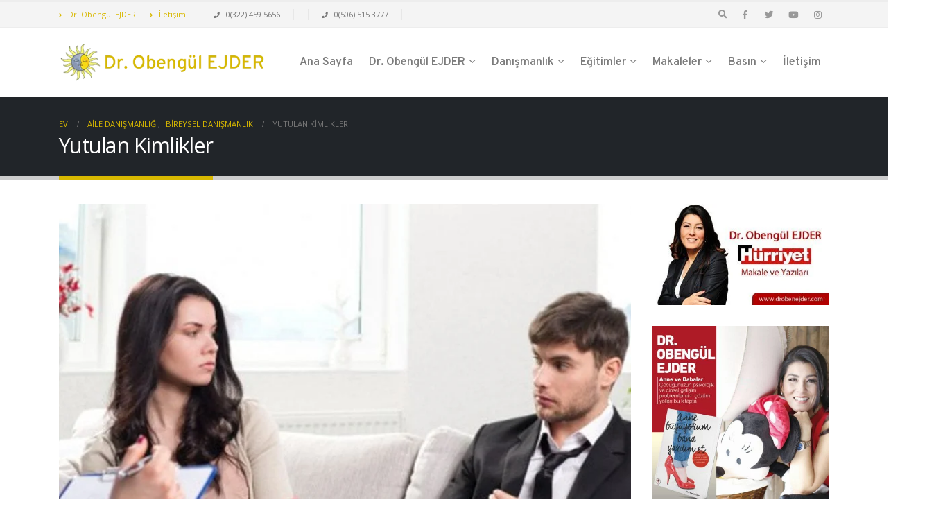

--- FILE ---
content_type: text/html; charset=UTF-8
request_url: https://drobenejder.com/yutulan-kimlikler/
body_size: 23222
content:
<!DOCTYPE html><html lang="tr"><head><meta charset="UTF-8">
<!--[if IE]><meta http-equiv='X-UA-Compatible' content='IE=edge,chrome=1'><![endif]--><meta name="viewport" content="width=device-width, initial-scale=1.0, minimum-scale=1.0"><link rel="profile" href="http://gmpg.org/xfn/11" /><link rel="pingback" href="https://drobenejder.com/xmlrpc.php" /><link rel="shortcut icon" href="//drobenejder.com/wp-content/themes/porto/images/logo/favicon.ico" type="image/x-icon" /><link rel="apple-touch-icon" href="//drobenejder.com/wp-content/themes/porto/images/logo/apple-touch-icon.png"><link rel="apple-touch-icon" sizes="120x120" href="//drobenejder.com/wp-content/themes/porto/images/logo/apple-touch-icon_120x120.png"><link rel="apple-touch-icon" sizes="76x76" href="//drobenejder.com/wp-content/themes/porto/images/logo/apple-touch-icon_76x76.png"><link rel="apple-touch-icon" sizes="152x152" href="//drobenejder.com/wp-content/themes/porto/images/logo/apple-touch-icon_152x152.png"><meta name='robots' content='index, follow, max-image-preview:large, max-snippet:-1, max-video-preview:-1' /><title>Yutulan Kimlikler - Dr. Obengül Ejder Özel Aile Danışmanlığı Merkezi</title><link rel="canonical" href="https://drobenejder.com/yutulan-kimlikler/" /><meta property="og:locale" content="tr_TR" /><meta property="og:type" content="article" /><meta property="og:title" content="Yutulan Kimlikler - Dr. Obengül Ejder Özel Aile Danışmanlığı Merkezi" /><meta property="og:description" content="ÇOCUKLARININ HAYATLARINI YUTAN EBEVEYNLER Son zamanlarda gerginim ve mutsuzum. Geceleri uyumakta zorluk çekiyorum, birkaç kadeh bir şeyler içersem biraz gevşiyorum, sonra bir koltukta uyuya kalıyorum. İki kızım da  akşamları onlarla ilgilenmediğimi söylüyor. Son zamanlarda annemler yüzünden eşimle çok sık tartışıyoruz. Sanırım artık kendime zarar veriyorum.    Eskişehir’de İşletme Fakültesi bitirmiş olan , 38 yaşındaki bu [&hellip;]" /><meta property="og:url" content="https://drobenejder.com/yutulan-kimlikler/" /><meta property="og:site_name" content="Dr. Obengül Ejder Özel Aile Danışmanlığı Merkezi" /><meta property="article:publisher" content="https://www.facebook.com/drobenejder" /><meta property="article:published_time" content="2017-12-19T08:57:27+00:00" /><meta property="article:modified_time" content="2019-03-15T07:02:45+00:00" /><meta property="og:image" content="https://i0.wp.com/drobenejder.com/wp-content/uploads/2017/12/YUTULAN2.jpg?fit=850%2C640&ssl=1" /><meta property="og:image:width" content="850" /><meta property="og:image:height" content="640" /><meta property="og:image:type" content="image/jpeg" /><meta name="author" content="Dr. Obengül EJDER" /><meta name="twitter:card" content="summary_large_image" /><meta name="twitter:creator" content="@drobenejder" /><meta name="twitter:site" content="@drobenejder" /><meta name="twitter:label1" content="Yazan:" /><meta name="twitter:data1" content="Dr. Obengül EJDER" /><meta name="twitter:label2" content="Tahmini okuma süresi" /><meta name="twitter:data2" content="3 dakika" /> <script type="application/ld+json" class="yoast-schema-graph">{"@context":"https://schema.org","@graph":[{"@type":"Article","@id":"https://drobenejder.com/yutulan-kimlikler/#article","isPartOf":{"@id":"https://drobenejder.com/yutulan-kimlikler/"},"author":{"name":"Dr. Obengül EJDER","@id":"https://drobenejder.com/#/schema/person/65ab5bf3fab18e0405128d962d88a24c"},"headline":"Yutulan Kimlikler","datePublished":"2017-12-19T08:57:27+00:00","dateModified":"2019-03-15T07:02:45+00:00","mainEntityOfPage":{"@id":"https://drobenejder.com/yutulan-kimlikler/"},"wordCount":647,"publisher":{"@id":"https://drobenejder.com/#organization"},"image":{"@id":"https://drobenejder.com/yutulan-kimlikler/#primaryimage"},"thumbnailUrl":"https://i0.wp.com/drobenejder.com/wp-content/uploads/2017/12/YUTULAN2.jpg?fit=850%2C640&ssl=1","articleSection":["Aile Danışmanlığı","Bireysel Danışmanlık"],"inLanguage":"tr"},{"@type":"WebPage","@id":"https://drobenejder.com/yutulan-kimlikler/","url":"https://drobenejder.com/yutulan-kimlikler/","name":"Yutulan Kimlikler - Dr. Obengül Ejder Özel Aile Danışmanlığı Merkezi","isPartOf":{"@id":"https://drobenejder.com/#website"},"primaryImageOfPage":{"@id":"https://drobenejder.com/yutulan-kimlikler/#primaryimage"},"image":{"@id":"https://drobenejder.com/yutulan-kimlikler/#primaryimage"},"thumbnailUrl":"https://i0.wp.com/drobenejder.com/wp-content/uploads/2017/12/YUTULAN2.jpg?fit=850%2C640&ssl=1","datePublished":"2017-12-19T08:57:27+00:00","dateModified":"2019-03-15T07:02:45+00:00","breadcrumb":{"@id":"https://drobenejder.com/yutulan-kimlikler/#breadcrumb"},"inLanguage":"tr","potentialAction":[{"@type":"ReadAction","target":["https://drobenejder.com/yutulan-kimlikler/"]}]},{"@type":"ImageObject","inLanguage":"tr","@id":"https://drobenejder.com/yutulan-kimlikler/#primaryimage","url":"https://i0.wp.com/drobenejder.com/wp-content/uploads/2017/12/YUTULAN2.jpg?fit=850%2C640&ssl=1","contentUrl":"https://i0.wp.com/drobenejder.com/wp-content/uploads/2017/12/YUTULAN2.jpg?fit=850%2C640&ssl=1","width":850,"height":640},{"@type":"BreadcrumbList","@id":"https://drobenejder.com/yutulan-kimlikler/#breadcrumb","itemListElement":[{"@type":"ListItem","position":1,"name":"Ana sayfa","item":"https://drobenejder.com/"},{"@type":"ListItem","position":2,"name":"Yutulan Kimlikler"}]},{"@type":"WebSite","@id":"https://drobenejder.com/#website","url":"https://drobenejder.com/","name":"Dr. Obengül Ejder Özel Aile Danışmanlığı Merkezi","description":"Evlilik Terapisi, Cinsel Terapi, Vajinismus, Erken Boşalma, Madde Bağımlılığı, Psikoterapi, Psikolojik Destek","publisher":{"@id":"https://drobenejder.com/#organization"},"potentialAction":[{"@type":"SearchAction","target":{"@type":"EntryPoint","urlTemplate":"https://drobenejder.com/?s={search_term_string}"},"query-input":{"@type":"PropertyValueSpecification","valueRequired":true,"valueName":"search_term_string"}}],"inLanguage":"tr"},{"@type":"Organization","@id":"https://drobenejder.com/#organization","name":"Dr. Obengül EJDER, Aile ve Evilik Terapisti, Psikoterapist","url":"https://drobenejder.com/","logo":{"@type":"ImageObject","inLanguage":"tr","@id":"https://drobenejder.com/#/schema/logo/image/","url":"https://i1.wp.com/drobenejder.com/wp-content/uploads/2019/03/dr-obengul-ejder-logo-1.png?fit=450%2C90&ssl=1","contentUrl":"https://i1.wp.com/drobenejder.com/wp-content/uploads/2019/03/dr-obengul-ejder-logo-1.png?fit=450%2C90&ssl=1","width":450,"height":90,"caption":"Dr. Obengül EJDER, Aile ve Evilik Terapisti, Psikoterapist"},"image":{"@id":"https://drobenejder.com/#/schema/logo/image/"},"sameAs":["https://www.facebook.com/drobenejder","https://x.com/drobenejder","https://instagram.com/drobenejder/","https://www.youtube.com/channel/UCCfuqO3o--IL6KdzTKpSuOw"]},{"@type":"Person","@id":"https://drobenejder.com/#/schema/person/65ab5bf3fab18e0405128d962d88a24c","name":"Dr. Obengül EJDER","image":{"@type":"ImageObject","inLanguage":"tr","@id":"https://drobenejder.com/#/schema/person/image/","url":"https://secure.gravatar.com/avatar/26adb7f9368173defcf5c39743fc428f8507e51daf7b1db5f7058bfc5cdf0c7b?s=96&d=mm&r=g","contentUrl":"https://secure.gravatar.com/avatar/26adb7f9368173defcf5c39743fc428f8507e51daf7b1db5f7058bfc5cdf0c7b?s=96&d=mm&r=g","caption":"Dr. Obengül EJDER"}}]}</script> <link rel='dns-prefetch' href='//www.googletagmanager.com' /><link rel='dns-prefetch' href='//stats.wp.com' /><link rel='dns-prefetch' href='//v0.wordpress.com' /><link rel='preconnect' href='//i0.wp.com' /><link rel="alternate" type="application/rss+xml" title="Dr. Obengül Ejder Özel Aile Danışmanlığı Merkezi &raquo; akışı" href="https://drobenejder.com/feed/" /><link rel="alternate" title="oEmbed (JSON)" type="application/json+oembed" href="https://drobenejder.com/wp-json/oembed/1.0/embed?url=https%3A%2F%2Fdrobenejder.com%2Fyutulan-kimlikler%2F" /><link rel="alternate" title="oEmbed (XML)" type="text/xml+oembed" href="https://drobenejder.com/wp-json/oembed/1.0/embed?url=https%3A%2F%2Fdrobenejder.com%2Fyutulan-kimlikler%2F&#038;format=xml" /><style>@media screen and (max-width: 650px) {body {padding-bottom:60px;}}</style><style id='wp-img-auto-sizes-contain-inline-css' type='text/css'>img:is([sizes=auto i],[sizes^="auto," i]){contain-intrinsic-size:3000px 1500px}
/*# sourceURL=wp-img-auto-sizes-contain-inline-css */</style><link data-optimized="2" rel="stylesheet" href="https://drobenejder.com/wp-content/litespeed/css/c64321a25843864e692ffae930ee93d5.css?ver=bb3d7" /><style id='global-styles-inline-css' type='text/css'>:root{--wp--preset--aspect-ratio--square: 1;--wp--preset--aspect-ratio--4-3: 4/3;--wp--preset--aspect-ratio--3-4: 3/4;--wp--preset--aspect-ratio--3-2: 3/2;--wp--preset--aspect-ratio--2-3: 2/3;--wp--preset--aspect-ratio--16-9: 16/9;--wp--preset--aspect-ratio--9-16: 9/16;--wp--preset--color--black: #000000;--wp--preset--color--cyan-bluish-gray: #abb8c3;--wp--preset--color--white: #ffffff;--wp--preset--color--pale-pink: #f78da7;--wp--preset--color--vivid-red: #cf2e2e;--wp--preset--color--luminous-vivid-orange: #ff6900;--wp--preset--color--luminous-vivid-amber: #fcb900;--wp--preset--color--light-green-cyan: #7bdcb5;--wp--preset--color--vivid-green-cyan: #00d084;--wp--preset--color--pale-cyan-blue: #8ed1fc;--wp--preset--color--vivid-cyan-blue: #0693e3;--wp--preset--color--vivid-purple: #9b51e0;--wp--preset--color--primary: #d8b800;--wp--preset--color--secondary: #e36159;--wp--preset--color--tertiary: #2baab1;--wp--preset--color--quaternary: #383f48;--wp--preset--color--dark: #212529;--wp--preset--color--light: #ffffff;--wp--preset--gradient--vivid-cyan-blue-to-vivid-purple: linear-gradient(135deg,rgb(6,147,227) 0%,rgb(155,81,224) 100%);--wp--preset--gradient--light-green-cyan-to-vivid-green-cyan: linear-gradient(135deg,rgb(122,220,180) 0%,rgb(0,208,130) 100%);--wp--preset--gradient--luminous-vivid-amber-to-luminous-vivid-orange: linear-gradient(135deg,rgb(252,185,0) 0%,rgb(255,105,0) 100%);--wp--preset--gradient--luminous-vivid-orange-to-vivid-red: linear-gradient(135deg,rgb(255,105,0) 0%,rgb(207,46,46) 100%);--wp--preset--gradient--very-light-gray-to-cyan-bluish-gray: linear-gradient(135deg,rgb(238,238,238) 0%,rgb(169,184,195) 100%);--wp--preset--gradient--cool-to-warm-spectrum: linear-gradient(135deg,rgb(74,234,220) 0%,rgb(151,120,209) 20%,rgb(207,42,186) 40%,rgb(238,44,130) 60%,rgb(251,105,98) 80%,rgb(254,248,76) 100%);--wp--preset--gradient--blush-light-purple: linear-gradient(135deg,rgb(255,206,236) 0%,rgb(152,150,240) 100%);--wp--preset--gradient--blush-bordeaux: linear-gradient(135deg,rgb(254,205,165) 0%,rgb(254,45,45) 50%,rgb(107,0,62) 100%);--wp--preset--gradient--luminous-dusk: linear-gradient(135deg,rgb(255,203,112) 0%,rgb(199,81,192) 50%,rgb(65,88,208) 100%);--wp--preset--gradient--pale-ocean: linear-gradient(135deg,rgb(255,245,203) 0%,rgb(182,227,212) 50%,rgb(51,167,181) 100%);--wp--preset--gradient--electric-grass: linear-gradient(135deg,rgb(202,248,128) 0%,rgb(113,206,126) 100%);--wp--preset--gradient--midnight: linear-gradient(135deg,rgb(2,3,129) 0%,rgb(40,116,252) 100%);--wp--preset--font-size--small: 13px;--wp--preset--font-size--medium: 20px;--wp--preset--font-size--large: 36px;--wp--preset--font-size--x-large: 42px;--wp--preset--spacing--20: 0.44rem;--wp--preset--spacing--30: 0.67rem;--wp--preset--spacing--40: 1rem;--wp--preset--spacing--50: 1.5rem;--wp--preset--spacing--60: 2.25rem;--wp--preset--spacing--70: 3.38rem;--wp--preset--spacing--80: 5.06rem;--wp--preset--shadow--natural: 6px 6px 9px rgba(0, 0, 0, 0.2);--wp--preset--shadow--deep: 12px 12px 50px rgba(0, 0, 0, 0.4);--wp--preset--shadow--sharp: 6px 6px 0px rgba(0, 0, 0, 0.2);--wp--preset--shadow--outlined: 6px 6px 0px -3px rgb(255, 255, 255), 6px 6px rgb(0, 0, 0);--wp--preset--shadow--crisp: 6px 6px 0px rgb(0, 0, 0);}:where(.is-layout-flex){gap: 0.5em;}:where(.is-layout-grid){gap: 0.5em;}body .is-layout-flex{display: flex;}.is-layout-flex{flex-wrap: wrap;align-items: center;}.is-layout-flex > :is(*, div){margin: 0;}body .is-layout-grid{display: grid;}.is-layout-grid > :is(*, div){margin: 0;}:where(.wp-block-columns.is-layout-flex){gap: 2em;}:where(.wp-block-columns.is-layout-grid){gap: 2em;}:where(.wp-block-post-template.is-layout-flex){gap: 1.25em;}:where(.wp-block-post-template.is-layout-grid){gap: 1.25em;}.has-black-color{color: var(--wp--preset--color--black) !important;}.has-cyan-bluish-gray-color{color: var(--wp--preset--color--cyan-bluish-gray) !important;}.has-white-color{color: var(--wp--preset--color--white) !important;}.has-pale-pink-color{color: var(--wp--preset--color--pale-pink) !important;}.has-vivid-red-color{color: var(--wp--preset--color--vivid-red) !important;}.has-luminous-vivid-orange-color{color: var(--wp--preset--color--luminous-vivid-orange) !important;}.has-luminous-vivid-amber-color{color: var(--wp--preset--color--luminous-vivid-amber) !important;}.has-light-green-cyan-color{color: var(--wp--preset--color--light-green-cyan) !important;}.has-vivid-green-cyan-color{color: var(--wp--preset--color--vivid-green-cyan) !important;}.has-pale-cyan-blue-color{color: var(--wp--preset--color--pale-cyan-blue) !important;}.has-vivid-cyan-blue-color{color: var(--wp--preset--color--vivid-cyan-blue) !important;}.has-vivid-purple-color{color: var(--wp--preset--color--vivid-purple) !important;}.has-black-background-color{background-color: var(--wp--preset--color--black) !important;}.has-cyan-bluish-gray-background-color{background-color: var(--wp--preset--color--cyan-bluish-gray) !important;}.has-white-background-color{background-color: var(--wp--preset--color--white) !important;}.has-pale-pink-background-color{background-color: var(--wp--preset--color--pale-pink) !important;}.has-vivid-red-background-color{background-color: var(--wp--preset--color--vivid-red) !important;}.has-luminous-vivid-orange-background-color{background-color: var(--wp--preset--color--luminous-vivid-orange) !important;}.has-luminous-vivid-amber-background-color{background-color: var(--wp--preset--color--luminous-vivid-amber) !important;}.has-light-green-cyan-background-color{background-color: var(--wp--preset--color--light-green-cyan) !important;}.has-vivid-green-cyan-background-color{background-color: var(--wp--preset--color--vivid-green-cyan) !important;}.has-pale-cyan-blue-background-color{background-color: var(--wp--preset--color--pale-cyan-blue) !important;}.has-vivid-cyan-blue-background-color{background-color: var(--wp--preset--color--vivid-cyan-blue) !important;}.has-vivid-purple-background-color{background-color: var(--wp--preset--color--vivid-purple) !important;}.has-black-border-color{border-color: var(--wp--preset--color--black) !important;}.has-cyan-bluish-gray-border-color{border-color: var(--wp--preset--color--cyan-bluish-gray) !important;}.has-white-border-color{border-color: var(--wp--preset--color--white) !important;}.has-pale-pink-border-color{border-color: var(--wp--preset--color--pale-pink) !important;}.has-vivid-red-border-color{border-color: var(--wp--preset--color--vivid-red) !important;}.has-luminous-vivid-orange-border-color{border-color: var(--wp--preset--color--luminous-vivid-orange) !important;}.has-luminous-vivid-amber-border-color{border-color: var(--wp--preset--color--luminous-vivid-amber) !important;}.has-light-green-cyan-border-color{border-color: var(--wp--preset--color--light-green-cyan) !important;}.has-vivid-green-cyan-border-color{border-color: var(--wp--preset--color--vivid-green-cyan) !important;}.has-pale-cyan-blue-border-color{border-color: var(--wp--preset--color--pale-cyan-blue) !important;}.has-vivid-cyan-blue-border-color{border-color: var(--wp--preset--color--vivid-cyan-blue) !important;}.has-vivid-purple-border-color{border-color: var(--wp--preset--color--vivid-purple) !important;}.has-vivid-cyan-blue-to-vivid-purple-gradient-background{background: var(--wp--preset--gradient--vivid-cyan-blue-to-vivid-purple) !important;}.has-light-green-cyan-to-vivid-green-cyan-gradient-background{background: var(--wp--preset--gradient--light-green-cyan-to-vivid-green-cyan) !important;}.has-luminous-vivid-amber-to-luminous-vivid-orange-gradient-background{background: var(--wp--preset--gradient--luminous-vivid-amber-to-luminous-vivid-orange) !important;}.has-luminous-vivid-orange-to-vivid-red-gradient-background{background: var(--wp--preset--gradient--luminous-vivid-orange-to-vivid-red) !important;}.has-very-light-gray-to-cyan-bluish-gray-gradient-background{background: var(--wp--preset--gradient--very-light-gray-to-cyan-bluish-gray) !important;}.has-cool-to-warm-spectrum-gradient-background{background: var(--wp--preset--gradient--cool-to-warm-spectrum) !important;}.has-blush-light-purple-gradient-background{background: var(--wp--preset--gradient--blush-light-purple) !important;}.has-blush-bordeaux-gradient-background{background: var(--wp--preset--gradient--blush-bordeaux) !important;}.has-luminous-dusk-gradient-background{background: var(--wp--preset--gradient--luminous-dusk) !important;}.has-pale-ocean-gradient-background{background: var(--wp--preset--gradient--pale-ocean) !important;}.has-electric-grass-gradient-background{background: var(--wp--preset--gradient--electric-grass) !important;}.has-midnight-gradient-background{background: var(--wp--preset--gradient--midnight) !important;}.has-small-font-size{font-size: var(--wp--preset--font-size--small) !important;}.has-medium-font-size{font-size: var(--wp--preset--font-size--medium) !important;}.has-large-font-size{font-size: var(--wp--preset--font-size--large) !important;}.has-x-large-font-size{font-size: var(--wp--preset--font-size--x-large) !important;}
/*# sourceURL=global-styles-inline-css */</style><style id='classic-theme-styles-inline-css' type='text/css'>/*! This file is auto-generated */
.wp-block-button__link{color:#fff;background-color:#32373c;border-radius:9999px;box-shadow:none;text-decoration:none;padding:calc(.667em + 2px) calc(1.333em + 2px);font-size:1.125em}.wp-block-file__button{background:#32373c;color:#fff;text-decoration:none}
/*# sourceURL=/wp-includes/css/classic-themes.min.css */</style><style id='jetpack_facebook_likebox-inline-css' type='text/css'>.widget_facebook_likebox {
	overflow: hidden;
}

/*# sourceURL=https://drobenejder.com/wp-content/plugins/jetpack/modules/widgets/facebook-likebox/style.css */</style><style id='porto-style-inline-css' type='text/css'>#header .logo,.side-header-narrow-bar-logo{max-width:170px;}@media (min-width:1170px){#header .logo{max-width:300px;}}@media (max-width:991px){#header .logo{max-width:160px;}}@media (max-width:767px){#header .logo{max-width:160px;}}#header.sticky-header .logo{width:200px;}#header,.sticky-header .header-main.sticky{border-top:3px solid #ededed}@media (min-width:992px){}.page-top .page-title-wrap{line-height:0;}.page-top .page-title:not(.b-none):after{content:'';position:absolute;width:100%;left:0;border-bottom:5px solid #d8b800;bottom:-32px;}
/*# sourceURL=porto-style-inline-css */</style> <script type="text/javascript" src="https://drobenejder.com/wp-includes/js/jquery/jquery.min.js" id="jquery-core-js"></script> <script data-optimized="1" type="text/javascript" src="https://drobenejder.com/wp-content/litespeed/js/3f849e59d6ef4c98221edc615db9dcae.js?ver=9dcae" id="jquery-migrate-js"></script> <script type="text/javascript" id="foobox-free-min-js-before">/*  */
/* Run FooBox FREE (v2.7.35) */
var FOOBOX = window.FOOBOX = {
	ready: true,
	disableOthers: false,
	o: {wordpress: { enabled: true }, countMessage:'image %index of %total', captions: { dataTitle: ["captionTitle","title"], dataDesc: ["captionDesc","description"] }, rel: '', excludes:'.fbx-link,.nofoobox,.nolightbox,a[href*="pinterest.com/pin/create/button/"]', affiliate : { enabled: false }},
	selectors: [
		".foogallery-container.foogallery-lightbox-foobox", ".foogallery-container.foogallery-lightbox-foobox-free", ".gallery", ".wp-block-gallery", ".wp-caption", ".wp-block-image", "a:has(img[class*=wp-image-])", ".foobox"
	],
	pre: function( $ ){
		// Custom JavaScript (Pre)
		
	},
	post: function( $ ){
		// Custom JavaScript (Post)
		
		// Custom Captions Code
		
	},
	custom: function( $ ){
		// Custom Extra JS
		
	}
};
//# sourceURL=foobox-free-min-js-before
/*  */</script> <script data-optimized="1" type="text/javascript" src="https://drobenejder.com/wp-content/litespeed/js/f4482712c3734ab18ed65d1875aaee54.js?ver=aee54" id="foobox-free-min-js"></script> 
 <script type="text/javascript" src="https://www.googletagmanager.com/gtag/js?id=GT-PLVQV65B" id="google_gtagjs-js" async></script> <script type="text/javascript" id="google_gtagjs-js-after">/*  */
window.dataLayer = window.dataLayer || [];function gtag(){dataLayer.push(arguments);}
gtag("set","linker",{"domains":["drobenejder.com"]});
gtag("js", new Date());
gtag("set", "developer_id.dZTNiMT", true);
gtag("config", "GT-PLVQV65B");
 window._googlesitekit = window._googlesitekit || {}; window._googlesitekit.throttledEvents = []; window._googlesitekit.gtagEvent = (name, data) => { var key = JSON.stringify( { name, data } ); if ( !! window._googlesitekit.throttledEvents[ key ] ) { return; } window._googlesitekit.throttledEvents[ key ] = true; setTimeout( () => { delete window._googlesitekit.throttledEvents[ key ]; }, 5 ); gtag( "event", name, { ...data, event_source: "site-kit" } ); }; 
//# sourceURL=google_gtagjs-js-after
/*  */</script> <link rel="https://api.w.org/" href="https://drobenejder.com/wp-json/" /><link rel="alternate" title="JSON" type="application/json" href="https://drobenejder.com/wp-json/wp/v2/posts/14340" /><link rel="EditURI" type="application/rsd+xml" title="RSD" href="https://drobenejder.com/xmlrpc.php?rsd" /><meta name="generator" content="WordPress 6.9" /><link rel='shortlink' href='https://drobenejder.com/?p=14340' /><meta name="generator" content="Site Kit by Google 1.170.0" /><style>img#wpstats{display:none}</style> <script type="text/javascript">WebFontConfig = {
			google: { families: [ 'Open+Sans:200,300,400,700,800,600','Shadows+Into+Light:200,300,400,700,800,600','Playfair+Display:200,300,400,700,800,600','Overpass:200,300,400,700,800,600' ] }
		};
		(function(d) {
			var wf = d.createElement('script'), s = d.scripts[0];
			wf.src = 'https://drobenejder.com/wp-content/themes/porto/js/libs/webfont.js';
			wf.async = true;
			s.parentNode.insertBefore(wf, s);
		})(document);</script> <meta name="generator" content="Powered by WPBakery Page Builder - drag and drop page builder for WordPress."/><style type="text/css" title="dynamic-css" class="options-output">.alternative-font, a, .color-primary{color:#d8b800;}#header .header-main{background-color:#ffffff;}#header .header-main .header-left,#header .header-main .header-center,#header .header-main .header-right,.fixed-header #header .header-main .header-left,.fixed-header #header .header-main .header-right,.fixed-header #header .header-main .header-center{padding-top:20px;padding-bottom:20px;}#header .header-top, .header-top .top-links>li.menu-item:after{color:#777777;}.page-top{background-color:#212529;}#footer{background-color:#212529;}#footer .footer-bottom{background-color:#1c2023;}#footer .footer-bottom, #footer .footer-bottom p, #footer .footer-bottom .widget > div > ul li, #footer .footer-bottom .widget > ul li{color:#555555;}#mini-cart .cart-subtotal, #mini-cart .minicart-icon{color:#0088cc;}</style><noscript><style>.wpb_animate_when_almost_visible { opacity: 1; }</style></noscript></head><body class="wp-singular post-template-default single single-post postid-14340 single-format-standard wp-embed-responsive wp-theme-porto full blog-1  wpb-js-composer js-comp-ver-6.7.0 vc_responsive"><div class="page-wrapper"><div class="header-wrapper"><header id="header" class="header-corporate header-12"><div class="header-top"><div class="container"><div class="header-left"><div class="block-inline"><div class="header-contact"><ul class="nav nav-pills nav-top"><li class="d-none d-sm-block">
<a href="/dr-obengul-ejder/"><i class="fas fa-angle-right"></i> Dr. Obengül EJDER</a></li><li class="d-none d-sm-block">
<a href="/iletisim/"><i class="fas fa-angle-right"></i> İletişim</a></li><li class="phone nav-item-left-border nav-item-right-border">
<span><i class="fas fa-phone"></i> 0(322) 459 5656</span></li><li class="phone nav-item-left-border nav-item-right-border">
<span><i class="fas fa-phone"></i> 0(506) 515 3777</span></li></ul></div></div></div><div class="header-right"><div class="block-inline"><div class="searchform-popup search-popup">
<a class="search-toggle"><i class="fas fa-search"></i><span class="search-text">Arama</span></a><form action="https://drobenejder.com/" method="get"
class="searchform"><div class="searchform-fields">
<span class="text"><input name="s" type="text" value="" placeholder="Arama" autocomplete="off" /></span>
<span class="button-wrap">
<button class="btn btn-special" title="Arama" type="submit"><i class="fas fa-search"></i></button>
</span></div><div class="live-search-list"></div></form></div><div class="share-links">		<a target="_blank"  rel="nofollow" class="share-facebook" href="https://www.facebook.com/drobenejder" title="Facebook"></a>
<a target="_blank"  rel="nofollow" class="share-twitter" href="https://twitter.com/drobenejder" title="heyecan"></a>
<a target="_blank"  rel="nofollow" class="share-youtube" href="https://www.youtube.com/channel/UCCfuqO3o--IL6KdzTKpSuOw" title="Youtube"></a>
<a target="_blank"  rel="nofollow" class="share-instagram" href="https://instagram.com/drobenejder/" title="Instagram"></a>
<a  rel="nofollow" class="share-whatsapp" style="display:none" href="whatsapp://send?text=0(506) 515 3777" data-action="share/whatsapp/share" title="Naber">Naber</a></div></div></div></div></div><div class="header-main"><div class="container"><div class="header-left"><div class="logo">
<a href="https://drobenejder.com/" title="Dr. Obengül Ejder Özel Aile Danışmanlığı Merkezi - Evlilik Terapisi, Cinsel Terapi, Vajinismus, Erken Boşalma, Madde Bağımlılığı, Psikoterapi, Psikolojik Destek"  rel="home">
<img class="img-responsive standard-logo retina-logo" src="//drobenejder.com/wp-content/uploads/2019/03/dr-obengul-ejder-logo-1.png.webp" alt="Dr. Obengül Ejder Özel Aile Danışmanlığı Merkezi" />			</a></div></div><div class="header-right"><div class="searchform-popup search-popup">
<a class="search-toggle"><i class="fas fa-search"></i><span class="search-text">Arama</span></a><form action="https://drobenejder.com/" method="get"
class="searchform"><div class="searchform-fields">
<span class="text"><input name="s" type="text" value="" placeholder="Arama" autocomplete="off" /></span>
<span class="button-wrap">
<button class="btn btn-special" title="Arama" type="submit"><i class="fas fa-search"></i></button>
</span></div><div class="live-search-list"></div></form></div><div id="main-menu"><ul id="menu-obengulmenu" class="main-menu mega-menu menu-flat show-arrow"><li id="nav-menu-item-4643" class="menu-item menu-item-type-post_type menu-item-object-page menu-item-home narrow"><a href="https://drobenejder.com/" class="">Ana Sayfa</a></li><li id="nav-menu-item-4674" class="menu-item menu-item-type-post_type menu-item-object-page menu-item-has-children has-sub narrow"><a href="https://drobenejder.com/dr-obengul-ejder/" class="">Dr. Obengül EJDER</a><div class="popup"><div class="inner" style=""><ul class="sub-menu"><li id="nav-menu-item-4983" class="menu-item menu-item-type-post_type menu-item-object-page" data-cols="1"><a href="https://drobenejder.com/dr-obengul-ejder/referanslarimiz/" class="">Referanslarımız</a></li><li id="nav-menu-item-14714" class="menu-item menu-item-type-post_type menu-item-object-page" data-cols="1"><a href="https://drobenejder.com/ekibimiz/" class="">Ekibimiz</a></li></ul></div></div></li><li id="nav-menu-item-4648" class="menu-item menu-item-type-post_type menu-item-object-page menu-item-has-children has-sub narrow"><a href="https://drobenejder.com/danismanlik/" class="">Danışmanlık</a><div class="popup"><div class="inner" style=""><ul class="sub-menu"><li id="nav-menu-item-4649" class="menu-item menu-item-type-post_type menu-item-object-page" data-cols="1"><a href="https://drobenejder.com/danismanlik/evlilik-ve-aile-danismanligi/" class="">Aile ve Evlilik Terapisi</a></li><li id="nav-menu-item-4654" class="menu-item menu-item-type-post_type menu-item-object-page" data-cols="1"><a href="https://drobenejder.com/danismanlik/bireysel-danismanlik/" class="">Bireysel Psikoterapi</a></li><li id="nav-menu-item-4655" class="menu-item menu-item-type-post_type menu-item-object-page" data-cols="1"><a href="https://drobenejder.com/danismanlik/cocuk-ve-ergen-danismanligi/" class="">Çocuk ve Ergen Psikoterapisi</a></li><li id="nav-menu-item-4661" class="menu-item menu-item-type-post_type menu-item-object-page" data-cols="1"><a href="https://drobenejder.com/danismanlik/kurumsal-danismanlik/" class="">Kurumsal Danışmanlık</a></li><li id="nav-menu-item-4660" class="menu-item menu-item-type-post_type menu-item-object-page" data-cols="1"><a href="https://drobenejder.com/danismanlik/madde-bagimliligi-danismanligi/" class="">Madde Bağımlılığı Danışmanlığı</a></li></ul></div></div></li><li id="nav-menu-item-14701" class="menu-item menu-item-type-custom menu-item-object-custom menu-item-has-children has-sub narrow"><a class="nolink" href="#">Eğitimler</a><div class="popup"><div class="inner" style=""><ul class="sub-menu"><li id="nav-menu-item-14641" class="menu-item menu-item-type-post_type menu-item-object-post" data-cols="1"><a href="https://drobenejder.com/butuncul-cocuk-ergen-psikoterapisi-egitimi/" class="">Bütüncül Çocuk ve Ergen Psikoterapisi Eğitimi</a></li><li id="nav-menu-item-14640" class="menu-item menu-item-type-post_type menu-item-object-post" data-cols="1"><a href="https://drobenejder.com/butuncul-oyun-terapisi-egitimi/" class="">Bütüncül Oyun Terapisi Eğitimi (BOTE)</a></li><li id="nav-menu-item-14760" class="menu-item menu-item-type-custom menu-item-object-custom" data-cols="1"><a href="https://ayapsikoakademi.com/aile-danismanligi-sertifika-programi/" class="">Aile Danışmanlığı Sertifika Programı</a></li><li id="nav-menu-item-14759" class="menu-item menu-item-type-custom menu-item-object-custom" data-cols="1"><a href="https://ayapsikoakademi.com/psikodinamik-psikoterapide-kuramlar-ve-gorusme-teknikleri-egitimi/" class="">Psikodinamik Psikoterapide Kuramlar ve Görüşme Teknikleri Eğitimi</a></li><li id="nav-menu-item-14665" class="menu-item menu-item-type-post_type menu-item-object-post" data-cols="1"><a href="https://drobenejder.com/dr-obengul-ejder-ile-sineterapi-atolyesi/" class="">Dr. Obengül EJDER ile Sineterapi Atölyesi</a></li></ul></div></div></li><li id="nav-menu-item-4664" class="menu-item menu-item-type-custom menu-item-object-custom menu-item-has-children has-sub narrow"><a href="#" class="">Makaleler</a><div class="popup"><div class="inner" style=""><ul class="sub-menu"><li id="nav-menu-item-4729" class="menu-item menu-item-type-taxonomy menu-item-object-category current-post-ancestor current-menu-parent current-post-parent active" data-cols="1"><a href="https://drobenejder.com/aile-danismanligi/" class="">Aile Danışmanlığı</a></li><li id="nav-menu-item-4730" class="menu-item menu-item-type-taxonomy menu-item-object-category" data-cols="1"><a href="https://drobenejder.com/evlilik-terapisi/" class="">Evlilik Terapisi</a></li><li id="nav-menu-item-4732" class="menu-item menu-item-type-taxonomy menu-item-object-category menu-item-has-children sub" data-cols="1"><a href="https://drobenejder.com/cinsel-terapi/" class="">Cinsel Terapi</a><ul class="sub-menu"><li id="nav-menu-item-4733" class="menu-item menu-item-type-taxonomy menu-item-object-category"><a href="https://drobenejder.com/cinsel-terapi/erken-bosalma/" class="">Erken Boşalma</a></li><li id="nav-menu-item-4734" class="menu-item menu-item-type-taxonomy menu-item-object-category"><a href="https://drobenejder.com/cinsel-terapi/vajinismus/" class="">Vajinismus</a></li></ul></li><li id="nav-menu-item-4731" class="menu-item menu-item-type-taxonomy menu-item-object-category" data-cols="1"><a href="https://drobenejder.com/cocuk-danismanligi/" class="">Çocuk &#8211; Ergen Danışmanlığı</a></li><li id="nav-menu-item-4962" class="menu-item menu-item-type-taxonomy menu-item-object-category current-post-ancestor current-menu-parent current-post-parent active" data-cols="1"><a href="https://drobenejder.com/bireysel-danismanlik/" class="">Bireysel Danışmanlık</a></li><li id="nav-menu-item-4861" class="menu-item menu-item-type-taxonomy menu-item-object-category" data-cols="1"><a href="https://drobenejder.com/psikolojik-sorunlar/" class="">Psikolojik Sorunlar</a></li><li id="nav-menu-item-4862" class="menu-item menu-item-type-taxonomy menu-item-object-category" data-cols="1"><a href="https://drobenejder.com/kisisel-gelisim/" class="">Kişisel Gelişim</a></li><li id="nav-menu-item-4863" class="menu-item menu-item-type-taxonomy menu-item-object-category" data-cols="1"><a href="https://drobenejder.com/madde-bagimliligi/" class="">Madde Bağımlılığı</a></li></ul></div></div></li><li id="nav-menu-item-4882" class="menu-item menu-item-type-taxonomy menu-item-object-category menu-item-has-children has-sub narrow"><a href="https://drobenejder.com/basin/" class="">Basın</a><div class="popup"><div class="inner" style=""><ul class="sub-menu"><li id="nav-menu-item-4884" class="menu-item menu-item-type-taxonomy menu-item-object-category" data-cols="1"><a href="https://drobenejder.com/basin/hurriyet-basin/" class="">Hürriyet</a></li><li id="nav-menu-item-4883" class="menu-item menu-item-type-taxonomy menu-item-object-category" data-cols="1"><a href="https://drobenejder.com/basin/gazete-ve-dergiler/" class="">Gazete ve Dergiler</a></li><li id="nav-menu-item-4870" class="menu-item menu-item-type-taxonomy menu-item-object-category" data-cols="1"><a href="https://drobenejder.com/video/" class="">Video</a></li><li id="nav-menu-item-4885" class="menu-item menu-item-type-taxonomy menu-item-object-category" data-cols="1"><a href="https://drobenejder.com/basin/web-siteleri/" class="">Web Siteleri</a></li></ul></div></div></li><li id="nav-menu-item-4739" class="menu-item menu-item-type-post_type menu-item-object-page narrow"><a href="https://drobenejder.com/iletisim/" class="">İletişim</a></li></ul></div>
<a class="mobile-toggle"><i class="fas fa-bars"></i></a></div></div><div id="nav-panel" class=""><div class="container"><div class="mobile-nav-wrap"><div class="menu-wrap"><ul id="menu-obengulmenu-1" class="mobile-menu accordion-menu"><li id="accordion-menu-item-4643" class="menu-item menu-item-type-post_type menu-item-object-page menu-item-home"><a href="https://drobenejder.com/" class="">Ana Sayfa</a></li><li id="accordion-menu-item-4674" class="menu-item menu-item-type-post_type menu-item-object-page menu-item-has-children has-sub"><a href="https://drobenejder.com/dr-obengul-ejder/" class="">Dr. Obengül EJDER</a>
<span class="arrow"></span><ul class="sub-menu"><li id="accordion-menu-item-4983" class="menu-item menu-item-type-post_type menu-item-object-page"><a href="https://drobenejder.com/dr-obengul-ejder/referanslarimiz/" class="">Referanslarımız</a></li><li id="accordion-menu-item-14714" class="menu-item menu-item-type-post_type menu-item-object-page"><a href="https://drobenejder.com/ekibimiz/" class="">Ekibimiz</a></li></ul></li><li id="accordion-menu-item-4648" class="menu-item menu-item-type-post_type menu-item-object-page menu-item-has-children has-sub"><a href="https://drobenejder.com/danismanlik/" class="">Danışmanlık</a>
<span class="arrow"></span><ul class="sub-menu"><li id="accordion-menu-item-4649" class="menu-item menu-item-type-post_type menu-item-object-page"><a href="https://drobenejder.com/danismanlik/evlilik-ve-aile-danismanligi/" class="">Aile ve Evlilik Terapisi</a></li><li id="accordion-menu-item-4654" class="menu-item menu-item-type-post_type menu-item-object-page"><a href="https://drobenejder.com/danismanlik/bireysel-danismanlik/" class="">Bireysel Psikoterapi</a></li><li id="accordion-menu-item-4655" class="menu-item menu-item-type-post_type menu-item-object-page"><a href="https://drobenejder.com/danismanlik/cocuk-ve-ergen-danismanligi/" class="">Çocuk ve Ergen Psikoterapisi</a></li><li id="accordion-menu-item-4661" class="menu-item menu-item-type-post_type menu-item-object-page"><a href="https://drobenejder.com/danismanlik/kurumsal-danismanlik/" class="">Kurumsal Danışmanlık</a></li><li id="accordion-menu-item-4660" class="menu-item menu-item-type-post_type menu-item-object-page"><a href="https://drobenejder.com/danismanlik/madde-bagimliligi-danismanligi/" class="">Madde Bağımlılığı Danışmanlığı</a></li></ul></li><li id="accordion-menu-item-14701" class="menu-item menu-item-type-custom menu-item-object-custom menu-item-has-children has-sub"><a class="nolink" href="#">Eğitimler</a>
<span class="arrow"></span><ul class="sub-menu"><li id="accordion-menu-item-14641" class="menu-item menu-item-type-post_type menu-item-object-post"><a href="https://drobenejder.com/butuncul-cocuk-ergen-psikoterapisi-egitimi/" class="">Bütüncül Çocuk ve Ergen Psikoterapisi Eğitimi</a></li><li id="accordion-menu-item-14640" class="menu-item menu-item-type-post_type menu-item-object-post"><a href="https://drobenejder.com/butuncul-oyun-terapisi-egitimi/" class="">Bütüncül Oyun Terapisi Eğitimi (BOTE)</a></li><li id="accordion-menu-item-14760" class="menu-item menu-item-type-custom menu-item-object-custom"><a href="https://ayapsikoakademi.com/aile-danismanligi-sertifika-programi/" class="">Aile Danışmanlığı Sertifika Programı</a></li><li id="accordion-menu-item-14759" class="menu-item menu-item-type-custom menu-item-object-custom"><a href="https://ayapsikoakademi.com/psikodinamik-psikoterapide-kuramlar-ve-gorusme-teknikleri-egitimi/" class="">Psikodinamik Psikoterapide Kuramlar ve Görüşme Teknikleri Eğitimi</a></li><li id="accordion-menu-item-14665" class="menu-item menu-item-type-post_type menu-item-object-post"><a href="https://drobenejder.com/dr-obengul-ejder-ile-sineterapi-atolyesi/" class="">Dr. Obengül EJDER ile Sineterapi Atölyesi</a></li></ul></li><li id="accordion-menu-item-4664" class="menu-item menu-item-type-custom menu-item-object-custom menu-item-has-children has-sub"><a href="#" class="">Makaleler</a>
<span class="arrow"></span><ul class="sub-menu"><li id="accordion-menu-item-4729" class="menu-item menu-item-type-taxonomy menu-item-object-category current-post-ancestor current-menu-parent current-post-parent active"><a href="https://drobenejder.com/aile-danismanligi/" class="">Aile Danışmanlığı</a></li><li id="accordion-menu-item-4730" class="menu-item menu-item-type-taxonomy menu-item-object-category"><a href="https://drobenejder.com/evlilik-terapisi/" class="">Evlilik Terapisi</a></li><li id="accordion-menu-item-4732" class="menu-item menu-item-type-taxonomy menu-item-object-category menu-item-has-children has-sub"><a href="https://drobenejder.com/cinsel-terapi/" class="">Cinsel Terapi</a>
<span class="arrow"></span><ul class="sub-menu"><li id="accordion-menu-item-4733" class="menu-item menu-item-type-taxonomy menu-item-object-category"><a href="https://drobenejder.com/cinsel-terapi/erken-bosalma/" class="">Erken Boşalma</a></li><li id="accordion-menu-item-4734" class="menu-item menu-item-type-taxonomy menu-item-object-category"><a href="https://drobenejder.com/cinsel-terapi/vajinismus/" class="">Vajinismus</a></li></ul></li><li id="accordion-menu-item-4731" class="menu-item menu-item-type-taxonomy menu-item-object-category"><a href="https://drobenejder.com/cocuk-danismanligi/" class="">Çocuk &#8211; Ergen Danışmanlığı</a></li><li id="accordion-menu-item-4962" class="menu-item menu-item-type-taxonomy menu-item-object-category current-post-ancestor current-menu-parent current-post-parent active"><a href="https://drobenejder.com/bireysel-danismanlik/" class="">Bireysel Danışmanlık</a></li><li id="accordion-menu-item-4861" class="menu-item menu-item-type-taxonomy menu-item-object-category"><a href="https://drobenejder.com/psikolojik-sorunlar/" class="">Psikolojik Sorunlar</a></li><li id="accordion-menu-item-4862" class="menu-item menu-item-type-taxonomy menu-item-object-category"><a href="https://drobenejder.com/kisisel-gelisim/" class="">Kişisel Gelişim</a></li><li id="accordion-menu-item-4863" class="menu-item menu-item-type-taxonomy menu-item-object-category"><a href="https://drobenejder.com/madde-bagimliligi/" class="">Madde Bağımlılığı</a></li></ul></li><li id="accordion-menu-item-4882" class="menu-item menu-item-type-taxonomy menu-item-object-category menu-item-has-children has-sub"><a href="https://drobenejder.com/basin/" class="">Basın</a>
<span class="arrow"></span><ul class="sub-menu"><li id="accordion-menu-item-4884" class="menu-item menu-item-type-taxonomy menu-item-object-category"><a href="https://drobenejder.com/basin/hurriyet-basin/" class="">Hürriyet</a></li><li id="accordion-menu-item-4883" class="menu-item menu-item-type-taxonomy menu-item-object-category"><a href="https://drobenejder.com/basin/gazete-ve-dergiler/" class="">Gazete ve Dergiler</a></li><li id="accordion-menu-item-4870" class="menu-item menu-item-type-taxonomy menu-item-object-category"><a href="https://drobenejder.com/video/" class="">Video</a></li><li id="accordion-menu-item-4885" class="menu-item menu-item-type-taxonomy menu-item-object-category"><a href="https://drobenejder.com/basin/web-siteleri/" class="">Web Siteleri</a></li></ul></li><li id="accordion-menu-item-4739" class="menu-item menu-item-type-post_type menu-item-object-page"><a href="https://drobenejder.com/iletisim/" class="">İletişim</a></li></ul></div></div></div></div></div></header></div><section class="page-top page-header-1"><div class="container"><div class="row"><div class="col-lg-12"><div class="breadcrumbs-wrap"><ul class="breadcrumb" itemscope itemtype="http://schema.org/BreadcrumbList"><li itemprop="itemListElement" itemscope itemtype="http://schema.org/ListItem"><a itemtype="http://schema.org/Thing" itemprop="item" href="https://drobenejder.com"><span itemprop="name">Ev</span><meta itemprop="position" content="1" /></a><i class="delimiter"></i></li><li><span itemprop="itemListElement" itemscope itemtype="http://schema.org/ListItem"><a itemtype="http://schema.org/Thing" itemprop="item" href="https://drobenejder.com/aile-danismanligi/" ><span itemprop="name">Aile Danışmanlığı</span><meta itemprop="position" content="2" /></a></span>, <span itemprop="itemListElement" itemscope itemtype="http://schema.org/ListItem"><a itemtype="http://schema.org/Thing" itemprop="item" href="https://drobenejder.com/bireysel-danismanlik/" ><span itemprop="name">Bireysel Danışmanlık</span><meta itemprop="position" content="3" /></a></span><i class="delimiter"></i></li><li>Yutulan Kimlikler</li></ul></div><div class="page-title-wrap"><h1 class="page-title">Yutulan Kimlikler</h1></div></div></div></div></section><div id="main" class="column2 column2-right-sidebar boxed"><div class="container"><div class="row main-content-wrap"><div class="main-content col-lg-9"><div id="content" role="main" class=""><article class="post-full hide-post-date post-title-simple post-14340 post type-post status-publish format-standard has-post-thumbnail hentry category-aile-danismanligi category-bireysel-danismanlik"><div class="post-image single"><div class="post-slideshow porto-carousel owl-carousel nav-inside nav-inside-center nav-style-2 show-nav-hover has-ccols ccols-1" data-plugin-options='{"nav":true}'><div><div class="img-thumbnail">
<img class="owl-lazy img-responsive" src="https://drobenejder.com/wp-content/uploads/porto_placeholders/100x75.jpg" width="850" height="640" data-src="https://i0.wp.com/drobenejder.com/wp-content/uploads/2017/12/YUTULAN2.jpg?fit=850%2C640&#038;ssl=1" alt="" />
<span class="zoom" data-src="https://i0.wp.com/drobenejder.com/wp-content/uploads/2017/12/YUTULAN2.jpg?fit=850%2C640&#038;ssl=1" data-title=""><i class="fas fa-search"></i></span></div></div></div></div><div class="post-content"><h2 class="entry-title">Yutulan Kimlikler</h2>
<span class="vcard" style="display: none;"><span class="fn"><a href="https://drobenejder.com/author/akj/" title="Dr. Obengül EJDER tarafından yazılan yazılar" rel="author">Dr. Obengül EJDER</a></span></span><span class="updated" style="display:none">2019-03-15T10:02:45+03:00</span><div class="post-meta">
<span class="meta-cats"><i class="far fa-folder"></i> <a href="https://drobenejder.com/aile-danismanligi/" rel="category tag">Aile Danışmanlığı</a>, <a href="https://drobenejder.com/bireysel-danismanlik/" rel="category tag">Bireysel Danışmanlık</a></span></div><div class="entry-content"><p>ÇOCUKLARININ HAYATLARINI YUTAN EBEVEYNLER</p><p><em>Son zamanlarda gerginim ve mutsuzum. Geceleri uyumakta zorluk çekiyorum, birkaç kadeh bir şeyler içersem biraz gevşiyorum, sonra bir koltukta uyuya kalıyorum. İki kızım da  akşamları onlarla ilgilenmediğimi söylüyor. Son zamanlarda annemler yüzünden eşimle çok sık tartışıyoruz. Sanırım artık kendime zarar veriyorum.    </em></p><p><strong><em>Eskişehir’de İşletme Fakültesi bitirmiş olan , 38 yaşındaki bu danışanımın aile öyküsünü almaya başladığımda; maalesef ki , anne ve babası tarafından yutulduğu ve bireyselleşmesine hiç izin verilmediği gerçeği ile yüzleşmesi gerekecekti: </em></strong></p><p><em>Üniversiteyi kazandığımda annem benimle birlikte Eskişehir’e geldi, ev tuttuk ve dört yıl birlikte okuduk. Başlangıçta bu durum hoşuma gitmişti ancak her şeyime müdahale ediyordu.</em></p><p><em>Kız arkadaşlarıma hep bir kulp buluyor, beğenmiyordu. Bir gün evlenmek istediğimi söyledim. Anında babam kız arkadaşımın memleketi olan Rize’ ye gitti ve bütün ailesini araştırdı. Maddi durumları pek iyi değildi, annem “  ele güne rezil oluruz, gelinin kimlerden ? ”  diye sorarlarsa ne diyeceğim diyerek bütün evlilik sürecimi burnumdan getirdi. </em></p><p><em>Sonunda baktılar ki kararlıyım, onlarla birlikte yaşamam şartı ile kabul ettiler. Oturdukları siteden bir ev ve araba aldılar. Babamın iş yerinde çalışmaya başladım. Ancak ne yaparsam yapayım babam bir türlü beğenmiyordu. Tam on sene gecemi gündüzüme kattım, sırf onu mutlu etmek, takdirini kazanmak için çalıştım. Son beş yıldır şirketin karı üçe katlandı, ama babamın gözünde hep başarısız bir çocuk olarak kaldım.</em></p><p><em>Çocuklarımız doğdu, bu sefer de anne- babalığımızı beğenmediler. Çocuklarımızın  bütün eğitimini üstlendiler. Ne zaman itiraz edecek olsam babamın büyüklüğü karşısında eziliyor, kekeliyor, neredeyse 3 yaşında çocuk gibi korkuyorum. Hep laflarım ağzımda kalıyor. </em></p><p><em>Bir keresinde anneme bahsedecek oldum, babama söylemiş, çok aşağılayıcı bir ses tonuyla “ Benim evimde, benim paramla yaşıyorsun, madem beğenmiyorsun her şeyin anahtarını bırak ve git, bir daha da bana baba deme  “ diyerek bağırdı. </em></p><p><em>Ne zaman benim de büyüdüğümü, bir yetişkin olduğumu kabul edecekler?  Beni bir kukla gibi oynatmaktan ne zaman vazgeçecekler?</em></p><p><strong><em> </em></strong></p><p><strong> </strong></p><p><strong> </strong></p><p><strong> </strong></p><p><strong> </strong></p><p><strong> </strong></p><p><strong> </strong></p><p><strong> </strong></p><p><strong> </strong></p><p><strong> </strong></p><p><strong>“Her şey senin iyiliğin için..” yalanını söyleyen ebeveynler; ;</strong></p><ul><li>Kendi tatminsizlikleri ve terk edilme korkuları yüzünden , çocuklarının kontrol iplerini hep ellerinde tutmak isterler.</li><li>Kontrolü elinde tutmak için de “<strong>her şey senin iyiliğin için…” </strong>yalanını söylerler.</li><li>Bir yandan mali desteklerini zalim ve yıkıcı bir şekilde kullanırken , bir yandan da kendilerini cömert ve yüce göstermeye çalışırlar.</li><li>Çocuklarına vazgeçemeyecekleri imkanlar sunarak kendilerine bağımlı hale getirirler.</li><li>Çocuklarının büyüdüklerini kabul etmez, onlar anne baba olsalar bile yetersizliklerini yüzlerine  vururlar</li><li>Duygusal davranarak, çocuklarında suçluluk duygusu yaratırlar.</li><li>Genellikle kardeşlerden birisini kurban seçerler ve kardeşleri birbirleri ile kıyaslarlar.</li><li>Bu durum, sürekli eleştiriye maruz kalan kardeşin, diğer kardeşi kıskanmasına ve ilerde aralarındaki kardeşlik bağlarının zayıflamasına sebep olur</li><li>Sağlıklı aile yapısında ergenlik döneminin sonunda gerçekleşmesi gereken bu bireyselleşip yetişkin olma süreci, kontrolcü anne babaların çocuklarında bir türlü gerçekleşemez</li><li>Sonunda ; mutsuz, çaresiz, içe kapanık ve suçlayıcı <strong>çocuk yetişkinler</strong> olarak kalırlar.</li></ul><p><strong>Not: Etik ilkeler gereği gerçek danışan öyküleri değiştirilmiştir</strong>.</p><p>&nbsp;</p></div></div><div class="post-gap"></div><div class="post-share post-block"><h3>Bu gönderiyi paylaş</h3><div class="share-links"><a href="https://www.facebook.com/sharer.php?u=https://drobenejder.com/yutulan-kimlikler/" target="_blank"  rel="nofollow" data-tooltip data-placement='bottom' title="Facebook" class="share-facebook">Facebook</a>
<a href="https://twitter.com/intent/tweet?text=Yutulan+Kimlikler&amp;url=https://drobenejder.com/yutulan-kimlikler/" target="_blank"  rel="nofollow" data-tooltip data-placement='bottom' title="heyecan" class="share-twitter">heyecan</a>
<a href="https://www.linkedin.com/shareArticle?mini=true&amp;url=https://drobenejder.com/yutulan-kimlikler/&amp;title=Yutulan+Kimlikler" target="_blank"  rel="nofollow" data-tooltip data-placement='bottom' title="LinkedIn" class="share-linkedin">LinkedIn</a>
<a href="https://plus.google.com/share?url=https://drobenejder.com/yutulan-kimlikler/" target="_blank"  rel="nofollow" data-tooltip data-placement='bottom' title="Google +" class="share-googleplus">Google +</a>
<a href="mailto:?subject=Yutulan+Kimlikler&amp;body=https://drobenejder.com/yutulan-kimlikler/" target="_blank"  rel="nofollow" data-tooltip data-placement='bottom' title="E-posta" class="share-email">E-posta</a></div></div></article><hr class="tall"/><div class="related-posts"><h4 class="sub-title">Related <strong>Posts</strong></h4><div class="row"><div class="post-carousel porto-carousel owl-carousel show-nav-title" data-plugin-options="{&quot;themeConfig&quot;:true,&quot;lg&quot;:3,&quot;md&quot;:3,&quot;sm&quot;:2}"><div class="post-item post-title-simple">
<a href="https://drobenejder.com/cocuklarda-ogrenme-gucluklerine-dikkat/"> <span class="post-image thumb-info thumb-info-hide-wrapper-bg m-b-md"> <span class="thumb-info-wrapper"> <img class="img-responsive" width="450" height="231" src="https://i0.wp.com/drobenejder.com/wp-content/uploads/2016/01/11227882_963307520386300_2313706321372759892_n.jpg?resize=450%2C231&#038;ssl=1" alt="" />
<span class="zoom" data-src="https://i0.wp.com/drobenejder.com/wp-content/uploads/2016/01/11227882_963307520386300_2313706321372759892_n.jpg?fit=480%2C480&#038;ssl=1" data-title=""><i class="fas fa-search"></i></span>
</span> </span> </a><h4><a href="https://drobenejder.com/cocuklarda-ogrenme-gucluklerine-dikkat/">
Çocuklarda Öğrenme Güçlüklerine DİKKAT !	</a></h4><p class="post-excerpt">Öğrenme, insanın doğduğu günden ölünceye kadar devam eden , kişinin gelişim düzeyine ve bireysel özelliklerine göre değişim gösteren bir...  <a class="read-more" href="https://drobenejder.com/cocuklarda-ogrenme-gucluklerine-dikkat/">daha fazla oku <i class="fas fa-angle-right"></i></a></p></div><div class="post-item post-title-simple">
<a href="https://drobenejder.com/cocuklariniza-bilgisayar-kullanmayi-ve-kurallarini-ogretmelisiniz/"> <span class="post-image thumb-info thumb-info-hide-wrapper-bg m-b-md"> <span class="thumb-info-wrapper"> <img class="img-responsive" width="450" height="231" src="https://i0.wp.com/drobenejder.com/wp-content/uploads/2015/06/11146225_920436578006728_4979238904390533026_n-1.jpg?resize=450%2C231&#038;ssl=1" alt="" />
<span class="zoom" data-src="https://i0.wp.com/drobenejder.com/wp-content/uploads/2015/06/11146225_920436578006728_4979238904390533026_n-1.jpg?fit=480%2C480&#038;ssl=1" data-title=""><i class="fas fa-search"></i></span>
</span> </span> </a><h4><a href="https://drobenejder.com/cocuklariniza-bilgisayar-kullanmayi-ve-kurallarini-ogretmelisiniz/">
Çocuklarınıza bilgisayar kullanmayı ve kurallarını öğretmelisiniz	</a></h4><p class="post-excerpt">• İlk okul çağındaki çocuklarınızın cep telefonu ihtiyacı yoktur, onlara cep telefonu almayın, evde bilgisayar kullanımı günde 30 dakikayı...  <a class="read-more" href="https://drobenejder.com/cocuklariniza-bilgisayar-kullanmayi-ve-kurallarini-ogretmelisiniz/">daha fazla oku <i class="fas fa-angle-right"></i></a></p></div><div class="post-item post-title-simple">
<a href="https://drobenejder.com/mutsuzluk-bulasici-mi/"> <span class="post-image thumb-info thumb-info-hide-wrapper-bg m-b-md"> <span class="thumb-info-wrapper"> <img class="img-responsive" width="450" height="231" src="https://i0.wp.com/drobenejder.com/wp-content/uploads/2014/08/VP8ISYL1.jpg?resize=450%2C231&#038;ssl=1" alt="" />
<span class="zoom" data-src="https://i0.wp.com/drobenejder.com/wp-content/uploads/2014/08/VP8ISYL1.jpg?fit=1317%2C684&#038;ssl=1" data-title=""><i class="fas fa-search"></i></span>
</span> </span> </a><h4><a href="https://drobenejder.com/mutsuzluk-bulasici-mi/">
Mutsuzluk Bulaşıcı mı?	</a></h4><p class="post-excerpt">1981 yılında Mersin’e taşınmıştık, daha 8 yaşındaydım. Oturduğumuz semtte yeni açılan bir market vardı. Okulumuz yakındı, yürüyerek giderdik, mutlaka...  <a class="read-more" href="https://drobenejder.com/mutsuzluk-bulasici-mi/">daha fazla oku <i class="fas fa-angle-right"></i></a></p></div><div class="post-item post-title-simple">
<a href="https://drobenejder.com/anne-ve-babalarin-cocugun-cinsel-gelisimi-ile-ilgili-sorduklari-sorular/"> <span class="post-image thumb-info thumb-info-hide-wrapper-bg m-b-md"> <span class="thumb-info-wrapper"> <img class="img-responsive" width="450" height="231" src="https://i0.wp.com/drobenejder.com/wp-content/uploads/2014/02/anne-babalr-soruyor.jpg?resize=450%2C231&#038;ssl=1" alt="" />
<span class="zoom" data-src="https://i0.wp.com/drobenejder.com/wp-content/uploads/2014/02/anne-babalr-soruyor.jpg?fit=1991%2C1505&#038;ssl=1" data-title=""><i class="fas fa-search"></i></span>
</span> </span> </a><h4><a href="https://drobenejder.com/anne-ve-babalarin-cocugun-cinsel-gelisimi-ile-ilgili-sorduklari-sorular/">
Anne ve Babaların Çocuğun Cinsel Gelişimi İle İlgili Sordukları Sorular	</a></h4><p class="post-excerpt">Soru: “Çocukların anne-babaları ile aynı odada yatmaları doğru mudur?”Cevap: Yatak odanız size aittir. Üstelik çocukların yaşları ne kadar küçük...  <a class="read-more" href="https://drobenejder.com/anne-ve-babalarin-cocugun-cinsel-gelisimi-ile-ilgili-sorduklari-sorular/">daha fazla oku <i class="fas fa-angle-right"></i></a></p></div><div class="post-item post-title-simple">
<a href="https://drobenejder.com/okullarda-yasanan-siddet-nasil-onlenir/"> <span class="post-image thumb-info thumb-info-hide-wrapper-bg m-b-md"> <span class="thumb-info-wrapper"> <img class="img-responsive" width="450" height="231" src="https://i0.wp.com/drobenejder.com/wp-content/uploads/2015/05/10685593_893530007364052_2419621834844250112_n.jpg?resize=450%2C231&#038;ssl=1" alt="" />
<span class="zoom" data-src="https://i0.wp.com/drobenejder.com/wp-content/uploads/2015/05/10685593_893530007364052_2419621834844250112_n.jpg?fit=480%2C480&#038;ssl=1" data-title=""><i class="fas fa-search"></i></span>
</span> </span> </a><h4><a href="https://drobenejder.com/okullarda-yasanan-siddet-nasil-onlenir/">
Okullarda yaşanan şiddet nasıl önlenir?	</a></h4><p class="post-excerpt">Okullarda yaşanan şiddet ; gençlerin gelişimsel ihtiyaçlarının anlaşılıp, karşılanması ile önlenebilir.13 yaşındaki bir genç okulda , arkadaşı kendisine...  <a class="read-more" href="https://drobenejder.com/okullarda-yasanan-siddet-nasil-onlenir/">daha fazla oku <i class="fas fa-angle-right"></i></a></p></div><div class="post-item post-title-simple">
<a href="https://drobenejder.com/cocuklar-icin-babalar-birer-kahramandir-2/"> <span class="post-image thumb-info thumb-info-hide-wrapper-bg m-b-md"> <span class="thumb-info-wrapper"> <img class="img-responsive" width="450" height="231" src="https://i0.wp.com/drobenejder.com/wp-content/uploads/2015/10/11406944_954141477969571_7375097976195008648_n.jpg?resize=450%2C231&#038;ssl=1" alt="" />
<span class="zoom" data-src="https://i0.wp.com/drobenejder.com/wp-content/uploads/2015/10/11406944_954141477969571_7375097976195008648_n.jpg?fit=480%2C480&#038;ssl=1" data-title=""><i class="fas fa-search"></i></span>
</span> </span> </a><h4><a href="https://drobenejder.com/cocuklar-icin-babalar-birer-kahramandir-2/">
Çocuklar için babalar birer kahramandır	</a></h4><p class="post-excerpt">Babalar ve oğulları:
Bir erkek çocuğunun erkekler dünyasını tanıması ve kimliğini bir erkek olarak kurgulayabilmesi için babasına ihtiyacı vardır.
Parkta anneler...  <a class="read-more" href="https://drobenejder.com/cocuklar-icin-babalar-birer-kahramandir-2/">daha fazla oku <i class="fas fa-angle-right"></i></a></p></div><div class="post-item post-title-simple">
<a href="https://drobenejder.com/anne-ogul-iletisiminde-neler-yapilmali-nelerden-kacinilmali/"> <span class="post-image thumb-info thumb-info-hide-wrapper-bg m-b-md"> <span class="thumb-info-wrapper"> <img class="img-responsive" width="450" height="231" src="https://i0.wp.com/drobenejder.com/wp-content/uploads/2015/06/11204993_932761300107589_1631446051883431432_n.jpg?resize=450%2C231&#038;ssl=1" alt="" />
<span class="zoom" data-src="https://i0.wp.com/drobenejder.com/wp-content/uploads/2015/06/11204993_932761300107589_1631446051883431432_n.jpg?fit=480%2C480&#038;ssl=1" data-title=""><i class="fas fa-search"></i></span>
</span> </span> </a><h4><a href="https://drobenejder.com/anne-ogul-iletisiminde-neler-yapilmali-nelerden-kacinilmali/">
ANNE- OĞUL İLETİŞİMİNDE NELER YAPILMALI, NELERDEN KAÇINILMALI?	</a></h4><p class="post-excerpt">Oğlunuzun büyümesine izin verin: Türk aile yapısında erkek çocuklara sorumluluk verilmemesi, gelecekteki yaşamlarında da sorunlara yol açıyor. Büyüyebilmesi için...  <a class="read-more" href="https://drobenejder.com/anne-ogul-iletisiminde-neler-yapilmali-nelerden-kacinilmali/">daha fazla oku <i class="fas fa-angle-right"></i></a></p></div><div class="post-item post-title-simple">
<a href="https://drobenejder.com/cocugunuzun-yasadigi-arkadas-baskisi-karsisinda-ailelerin-yapmasi-gerekenler/"> <span class="post-image thumb-info thumb-info-hide-wrapper-bg m-b-md"> <span class="thumb-info-wrapper"> <img class="img-responsive" width="450" height="231" src="https://i0.wp.com/drobenejder.com/wp-content/uploads/2016/01/11215093_963299453720440_4541780779457563568_n.jpg?resize=450%2C231&#038;ssl=1" alt="" />
<span class="zoom" data-src="https://i0.wp.com/drobenejder.com/wp-content/uploads/2016/01/11215093_963299453720440_4541780779457563568_n.jpg?fit=480%2C480&#038;ssl=1" data-title=""><i class="fas fa-search"></i></span>
</span> </span> </a><h4><a href="https://drobenejder.com/cocugunuzun-yasadigi-arkadas-baskisi-karsisinda-ailelerin-yapmasi-gerekenler/">
ÇOCUĞUNUZUN YAŞADIĞI ARKADAŞ BASKISI KARŞISINDA AİLELERİN YAPMASI GEREKENLER	</a></h4><p class="post-excerpt">1. Yasaklar koymayın: Amacınız çocuklarınızın arkadaşlıklarına engel olmak değil, arkadaşlık ilişkilerinde karşılaşabileceği sorunlarla başa çıkabilmelerine yardımcı olmak olmalıdır.2. Arkadaşlık...  <a class="read-more" href="https://drobenejder.com/cocugunuzun-yasadigi-arkadas-baskisi-karsisinda-ailelerin-yapmasi-gerekenler/">daha fazla oku <i class="fas fa-angle-right"></i></a></p></div><div class="post-item post-title-simple">
<a href="https://drobenejder.com/zihin-programi-3/"> <span class="post-image thumb-info thumb-info-hide-wrapper-bg m-b-md"> <span class="thumb-info-wrapper"> <img class="img-responsive" width="450" height="231" src="https://i0.wp.com/drobenejder.com/wp-content/uploads/2015/10/11406659_951868308196888_6783827999506393544_n-1.jpg?resize=450%2C231&#038;ssl=1" alt="" />
<span class="zoom" data-src="https://i0.wp.com/drobenejder.com/wp-content/uploads/2015/10/11406659_951868308196888_6783827999506393544_n-1.jpg?fit=480%2C480&#038;ssl=1" data-title=""><i class="fas fa-search"></i></span>
</span> </span> </a><h4><a href="https://drobenejder.com/zihin-programi-3/">
ZİHİN PROGRAMI 3	</a></h4><p class="post-excerpt">SMART FOCUSSMART® Focus çocuğunuzun odaklanarak daha çabuk ve doğru düşünmesini sağlar. NASA ve Amerikan Hava Kuvvetleri tarafında kullanılan state...  <a class="read-more" href="https://drobenejder.com/zihin-programi-3/">daha fazla oku <i class="fas fa-angle-right"></i></a></p></div><div class="post-item post-title-simple">
<a href="https://drobenejder.com/anne-baba-sorulari/"> <span class="post-image thumb-info thumb-info-hide-wrapper-bg m-b-md"> <span class="thumb-info-wrapper"> <img class="img-responsive" width="450" height="231" src="https://i0.wp.com/drobenejder.com/wp-content/uploads/2015/05/11083865_907461172637602_8742282428527185833_n.jpg?resize=450%2C231&#038;ssl=1" alt="" />
<span class="zoom" data-src="https://i0.wp.com/drobenejder.com/wp-content/uploads/2015/05/11083865_907461172637602_8742282428527185833_n.jpg?fit=480%2C480&#038;ssl=1" data-title=""><i class="fas fa-search"></i></span>
</span> </span> </a><h4><a href="https://drobenejder.com/anne-baba-sorulari/">
Anne baba soruları	</a></h4><p class="post-excerpt">Çocuklar aile olmayı; anne ve babalarını modelleyerek öğrenirler.
“ Çocuklarınız sizinle birlikte yatıyor mu? “ diye bir soru sorsam, acaba...  <a class="read-more" href="https://drobenejder.com/anne-baba-sorulari/">daha fazla oku <i class="fas fa-angle-right"></i></a></p></div></div></div></div></div></div><div class="col-lg-3 sidebar porto-blog-sidebar right-sidebar"><div class="sidebar-content"><aside id="text-5" class="widget widget_text"><div class="textwidget"><a href="http://www.hurriyetaile.com/yazarlar/obengul-ejder" target="_blank"><img data-recalc-dims="1" src="https://i0.wp.com/drobenejder.com/wp-content/uploads/2014/04/drobengulejder-hurriyet.jpg?w=1140&#038;ssl=1"></a></div></aside><aside id="text-12" class="widget widget_text"><div class="textwidget"><a href="http://www.dr.com.tr/Kitap/Anne-Buyuyorum-Bana-Yardim-Et/Kolektif/Egitim-Basvuru/Aile-Cocuk/Aile-Cocuk-/urunno=0000000689850" target="_blank" title="Anne Büyüyorum Bana Yardım Et"><img src="/wp-content/uploads/2016/12/obengul-ejder-anne-buyuyorum-bana-yardim-et.jpg.webp" alt="Anne Büyüyorum Bana Yardım Et"></a></div></aside><aside id="nav_menu-2" class="widget widget_nav_menu"><h3 class="widget-title">Makaleler</h3><div class="menu-makaleler-container"><ul id="menu-makaleler" class="menu"><li id="menu-item-14576" class="menu-item menu-item-type-taxonomy menu-item-object-category current-post-ancestor current-menu-parent current-post-parent menu-item-14576"><a href="https://drobenejder.com/bireysel-danismanlik/">Bireysel Danışmanlık</a></li><li id="menu-item-14574" class="menu-item menu-item-type-taxonomy menu-item-object-category current-post-ancestor current-menu-parent current-post-parent menu-item-14574"><a href="https://drobenejder.com/aile-danismanligi/">Aile Danışmanlığı</a></li><li id="menu-item-14575" class="menu-item menu-item-type-taxonomy menu-item-object-category menu-item-14575"><a href="https://drobenejder.com/evlilik-terapisi/">Evlilik Terapisi</a></li><li id="menu-item-14579" class="menu-item menu-item-type-taxonomy menu-item-object-category menu-item-14579"><a href="https://drobenejder.com/cinsel-terapi/">Cinsel Terapi</a></li><li id="menu-item-14573" class="menu-item menu-item-type-taxonomy menu-item-object-category menu-item-14573"><a href="https://drobenejder.com/cocuk-danismanligi/">Çocuk &#8211; Ergen Danışmanlığı</a></li><li id="menu-item-14578" class="menu-item menu-item-type-taxonomy menu-item-object-category menu-item-14578"><a href="https://drobenejder.com/psikolojik-sorunlar/">Psikolojik Sorunlar</a></li><li id="menu-item-14577" class="menu-item menu-item-type-taxonomy menu-item-object-category menu-item-14577"><a href="https://drobenejder.com/kisisel-gelisim/">Kişisel Gelişim</a></li><li id="menu-item-14580" class="menu-item menu-item-type-taxonomy menu-item-object-category menu-item-14580"><a href="https://drobenejder.com/madde-bagimliligi/">Madde Bağımlılığı</a></li></ul></div></aside><aside id="contact-info-widget-3" class="widget contact-info"><h3 class="widget-title">Dr. Obengül EJDER</h3><div class="contact-info"><ul class="contact-details list list-icons"><li><i class="far fa-dot-circle"></i> <strong>Adres:</strong> <span>Reşatbey Mah. Gazipaşa Blv. Bahribey Apt. K:3 No:5 Seyhan / Adana</span></li><li><i class="fab fa-whatsapp"></i> <strong>Telefon:</strong> <span>0(322) 459 56 56</span></li><li><i class="far fa-envelope"></i> <strong>E-Posta:</strong> <span><a href="mailto:info@drobenejder.com">info@drobenejder.com</a></span></li></ul></div></aside><aside id="facebook-likebox-3" class="widget widget_facebook_likebox"><div id="fb-root"></div><div class="fb-page" data-href="https://www.facebook.com/drobenejder" data-width="340"  data-height="432" data-hide-cover="false" data-show-facepile="true" data-tabs="false" data-hide-cta="false" data-small-header="false"><div class="fb-xfbml-parse-ignore"><blockquote cite="https://www.facebook.com/drobenejder"><a href="https://www.facebook.com/drobenejder"></a></blockquote></div></div></aside></div></div></div></div></div><div class="footer-wrapper "><div id="footer" class="footer-1"
><div class="footer-main"><div class="container"><div class="row"><div class="col-lg-4"><aside id="contact-info-widget-2" class="widget contact-info"><h3 class="widget-title">Dr. Obengül EJDER</h3><div class="contact-info contact-info-block"><ul class="contact-details list list-icons"><li><i class="far fa-dot-circle"></i> <strong>Adres:</strong> <span>Reşatbey Mah. Stadyum Cad. 62024 Sok. <br />Reşatbey Konsept. 2/8 <br />Seyhan / ADANA</span></li><li><i class="fab fa-whatsapp"></i> <strong>Telefon:</strong> <span>0(322) 459 56 56</span></li><li><i class="far fa-envelope"></i> <strong>E-Posta:</strong> <span><a href="mailto:drobenejder@gmail.com">drobenejder@gmail.com</a></span></li></ul></div></aside></div><div class="col-lg-4"><aside id="media_image-2" class="widget widget_media_image"><a href="https://ayapsikoakademi.com/"><img class="image " src="https://ayapsikoakademi.com/wp-content/uploads/2018/06/aya-logo-normal.png" alt="" width="175" height="175" decoding="async" /></a></aside></div><div class="col-lg-4"><aside id="custom_html-2" class="widget_text widget widget_custom_html"><div class="textwidget custom-html-widget"><div id="dokranEmbedWidget"><a href="https://dokran.net/request/reservation/psikoterapist-dr-obengul-ejder" target="_blank" rel="nofollow" style="text-decoration: none; color:#000;">Randevu Talep Et</a></div><script type="text/javascript" src="https://dokran.net/js/embed.min.js" data-src="https://dokran.net" id="dokran-partner" partner-slug="psikoterapist-dr-obengul-ejder" lang="tr"></script></div></aside></div></div></div></div><div class="footer-bottom"><div class="container"><div class="footer-left">
<span class="logo">
<a href="https://drobenejder.com/" title="Dr. Obengül Ejder Özel Aile Danışmanlığı Merkezi - Evlilik Terapisi, Cinsel Terapi, Vajinismus, Erken Boşalma, Madde Bağımlılığı, Psikoterapi, Psikolojik Destek">
<img class="img-responsive" src="//drobenejder.com/wp-content/uploads/2019/03/dr-obengul-ejder-logo-beyaz.png.webp" alt="Dr. Obengül Ejder Özel Aile Danışmanlığı Merkezi" />						</a>
</span></div><div class="footer-right"><span class="footer-copyright">Dr. Obengül EJDER, Her hakkı saklıdır.</span></div></div></div></div></div></div><!--[if lt IE 9]> <script src="https://drobenejder.com/wp-content/themes/porto/js/libs/html5shiv.min.js"></script> <script src="https://drobenejder.com/wp-content/themes/porto/js/libs/respond.min.js"></script> <![endif]--> <script type="speculationrules">{"prefetch":[{"source":"document","where":{"and":[{"href_matches":"/*"},{"not":{"href_matches":["/wp-*.php","/wp-admin/*","/wp-content/uploads/*","/wp-content/*","/wp-content/plugins/*","/wp-content/themes/porto/*","/*\\?(.+)"]}},{"not":{"selector_matches":"a[rel~=\"nofollow\"]"}},{"not":{"selector_matches":".no-prefetch, .no-prefetch a"}}]},"eagerness":"conservative"}]}</script>  <script type="text/javascript">var sbiajaxurl = "https://drobenejder.com/wp-admin/admin-ajax.php";</script> 
<a  href="tel:0(506) 515 3777" id="callnowbutton" class="call-now-button  cnb-zoom-100  cnb-zindex-10  cnb-text  cnb-full cnb-full-bottom cnb-displaymode cnb-displaymode-mobile-only" style="background-color:#009900;" onclick='return gtag_report_conversion("tel:0(506) 515 3777");'><img alt="" src="[data-uri]" width="40"><span style="color:#ffffff">HEMEN ARA!</span></a><script data-optimized="1" type="text/javascript" src="https://drobenejder.com/wp-content/litespeed/js/a8eeb1efa77268341ec80ac9537ac08d.js?ver=ac08d" id="wp-hooks-js"></script> <script data-optimized="1" type="text/javascript" src="https://drobenejder.com/wp-content/litespeed/js/b4d4eb20a0b9c9f3e188c3ff718efa0a.js?ver=efa0a" id="wp-i18n-js"></script> <script type="text/javascript" id="wp-i18n-js-after">/*  */
wp.i18n.setLocaleData( { 'text direction\u0004ltr': [ 'ltr' ] } );
//# sourceURL=wp-i18n-js-after
/*  */</script> <script data-optimized="1" type="text/javascript" src="https://drobenejder.com/wp-content/litespeed/js/4eb05a050025285e96656d212a0ffcd1.js?ver=ffcd1" id="swv-js"></script> <script type="text/javascript" id="contact-form-7-js-translations">/*  */
( function( domain, translations ) {
	var localeData = translations.locale_data[ domain ] || translations.locale_data.messages;
	localeData[""].domain = domain;
	wp.i18n.setLocaleData( localeData, domain );
} )( "contact-form-7", {"translation-revision-date":"2024-07-22 17:28:11+0000","generator":"GlotPress\/4.0.1","domain":"messages","locale_data":{"messages":{"":{"domain":"messages","plural-forms":"nplurals=2; plural=n > 1;","lang":"tr"},"This contact form is placed in the wrong place.":["Bu ileti\u015fim formu yanl\u0131\u015f yere yerle\u015ftirilmi\u015f."],"Error:":["Hata:"]}},"comment":{"reference":"includes\/js\/index.js"}} );
//# sourceURL=contact-form-7-js-translations
/*  */</script> <script type="text/javascript" id="contact-form-7-js-before">/*  */
var wpcf7 = {
    "api": {
        "root": "https:\/\/drobenejder.com\/wp-json\/",
        "namespace": "contact-form-7\/v1"
    },
    "cached": 1
};
//# sourceURL=contact-form-7-js-before
/*  */</script> <script data-optimized="1" type="text/javascript" src="https://drobenejder.com/wp-content/litespeed/js/e9137d681378680f6bf94fb6210ddfc3.js?ver=ddfc3" id="contact-form-7-js"></script> <script type="text/javascript" id="porto-live-search-js-extra">/*  */
var porto_live_search = {"nonce":"d4a81d1654"};
//# sourceURL=porto-live-search-js-extra
/*  */</script> <script data-optimized="1" type="text/javascript" src="https://drobenejder.com/wp-content/litespeed/js/64ce52f2540b9e5292a5b2b74faff27e.js?ver=ff27e" id="porto-live-search-js"></script> <script type="text/javascript" id="jetpack-facebook-embed-js-extra">/*  */
var jpfbembed = {"appid":"249643311490","locale":"tr_TR"};
//# sourceURL=jetpack-facebook-embed-js-extra
/*  */</script> <script data-optimized="1" type="text/javascript" src="https://drobenejder.com/wp-content/litespeed/js/33acd7299734a31fd7a4bc5acbb0520b.js?ver=0520b" id="jetpack-facebook-embed-js"></script> <script data-optimized="1" type="text/javascript" src="https://drobenejder.com/wp-content/litespeed/js/18740349d09dfc538777af93d747d87d.js?ver=7d87d" id="googlesitekit-events-provider-contact-form-7-js" defer></script> <script type="text/javascript" id="jetpack-stats-js-before">/*  */
_stq = window._stq || [];
_stq.push([ "view", {"v":"ext","blog":"66091680","post":"14340","tz":"3","srv":"drobenejder.com","j":"1:15.4"} ]);
_stq.push([ "clickTrackerInit", "66091680", "14340" ]);
//# sourceURL=jetpack-stats-js-before
/*  */</script> <script type="text/javascript" src="https://stats.wp.com/e-202603.js" id="jetpack-stats-js" defer="defer" data-wp-strategy="defer"></script> <script data-optimized="1" type="text/javascript" src="https://drobenejder.com/wp-content/litespeed/js/2a75157946e6ecec9305756d181bf604.js?ver=bf604" id="wpb_composer_front_js-js"></script> <script data-optimized="1" type="text/javascript" src="https://drobenejder.com/wp-content/litespeed/js/fd532708d35f5372aa10c222407a7751.js?ver=a7751" id="popper-js"></script> <script data-optimized="1" type="text/javascript" src="https://drobenejder.com/wp-content/litespeed/js/1a20b8079103c19c03757fb48270a0f2.js?ver=0a0f2" id="bootstrap-js"></script> <script data-optimized="1" type="text/javascript" src="https://drobenejder.com/wp-content/litespeed/js/1c68fb894b3c1344ec47baef06e38e0b.js?ver=38e0b" id="jquery-cookie-js"></script> <script data-optimized="1" type="text/javascript" src="https://drobenejder.com/wp-content/litespeed/js/61707edf461b510c319088c3c7acf7b0.js?ver=cf7b0" id="owl-carousel-js"></script> <script data-optimized="1" type="text/javascript" src="https://drobenejder.com/wp-content/litespeed/js/8d7b4aabda3c6d912b7eacd34b2b76c9.js?ver=b76c9" id="jquery-appear-js"></script> <script data-optimized="1" type="text/javascript" src="https://drobenejder.com/wp-content/litespeed/js/bc564d8e6ecb42e5627481487b83f34b.js?ver=3f34b" id="jquery-fitvids-js"></script> <script data-optimized="1" type="text/javascript" src="https://drobenejder.com/wp-content/litespeed/js/0c3100ea41b486c893771a7bad091ffc.js?ver=91ffc" id="jquery-matchHeight-js"></script> <script data-optimized="1" type="text/javascript" async="async" src="https://drobenejder.com/wp-content/litespeed/js/08138dbdf834dcb4c03474f4dc489096.js?ver=89096" id="modernizr-js"></script> <script data-optimized="1" type="text/javascript" async="async" src="https://drobenejder.com/wp-content/litespeed/js/2b6ab3eac9cbc4f6eb7118491aed1d88.js?ver=d1d88" id="jquery-magnific-popup-js"></script> <script data-optimized="1" type="text/javascript" src="https://drobenejder.com/wp-content/litespeed/js/a82ea28381d2e7b7322c13bfa3a73fd5.js?ver=73fd5" id="jquery-waitforimages-js"></script> <script type="text/javascript" id="porto-theme-js-extra">/*  */
var js_porto_vars = {"rtl":"","ajax_url":"https://drobenejder.com/wp-admin/admin-ajax.php","change_logo":"1","container_width":"1140","grid_gutter_width":"30","show_sticky_header":"1","show_sticky_header_tablet":"1","show_sticky_header_mobile":"1","ajax_loader_url":"//drobenejder.com/wp-content/themes/porto/images/ajax-loader@2x.gif","category_ajax":"","prdctfltr_ajax":"","show_minicart":"0","slider_loop":"1","slider_autoplay":"1","slider_autoheight":"1","slider_speed":"5000","slider_nav":"","slider_nav_hover":"1","slider_margin":"","slider_dots":"1","slider_animatein":"","slider_animateout":"","product_thumbs_count":"4","product_zoom":"1","product_zoom_mobile":"1","product_image_popup":"1","zoom_type":"inner","zoom_scroll":"1","zoom_lens_size":"200","zoom_lens_shape":"square","zoom_contain_lens":"1","zoom_lens_border":"1","zoom_border_color":"#888888","zoom_border":"0","screen_lg":"1170","mfp_counter":"%c urr% of total%","mfp_img_error":"\u003Ca href=\"%url%\"\u003E Resim \u003C/a\u003E y\u00fcklenemedi.","mfp_ajax_error":"\u003Ca href=\"%url%\"\u003E \u0130\u00e7erik \u003C/a\u003E y\u00fcklenemedi.","popup_close":"Kapat","popup_prev":"\u00d6nceki","popup_next":"Sonraki","request_error":"\u0130stenen i\u00e7erik y\u00fcklenemiyor. \u003Cbr/\u003E L\u00fctfen daha sonra tekrar deneyin.","loader_text":"Loading...","submenu_back":"Geri","include_fonts":"","porto_nonce":"bf307ad392"};
//# sourceURL=porto-theme-js-extra
/*  */</script> <script data-optimized="1" type="text/javascript" src="https://drobenejder.com/wp-content/litespeed/js/d540988d0e5769fb0b87e87f372b2767.js?ver=b2767" id="porto-theme-js"></script> <script data-optimized="1" type="text/javascript" async="async" src="https://drobenejder.com/wp-content/litespeed/js/2dfa63cf00053b43cb1ede7b3b7b004c.js?ver=b004c" id="porto-theme-async-js"></script> <script>jQuery(document).ready(function(){});</script> </body></html>
<!-- Page optimized by LiteSpeed Cache @2026-01-15 16:42:13 -->

<!-- Page cached by LiteSpeed Cache 7.7 on 2026-01-15 16:42:12 -->